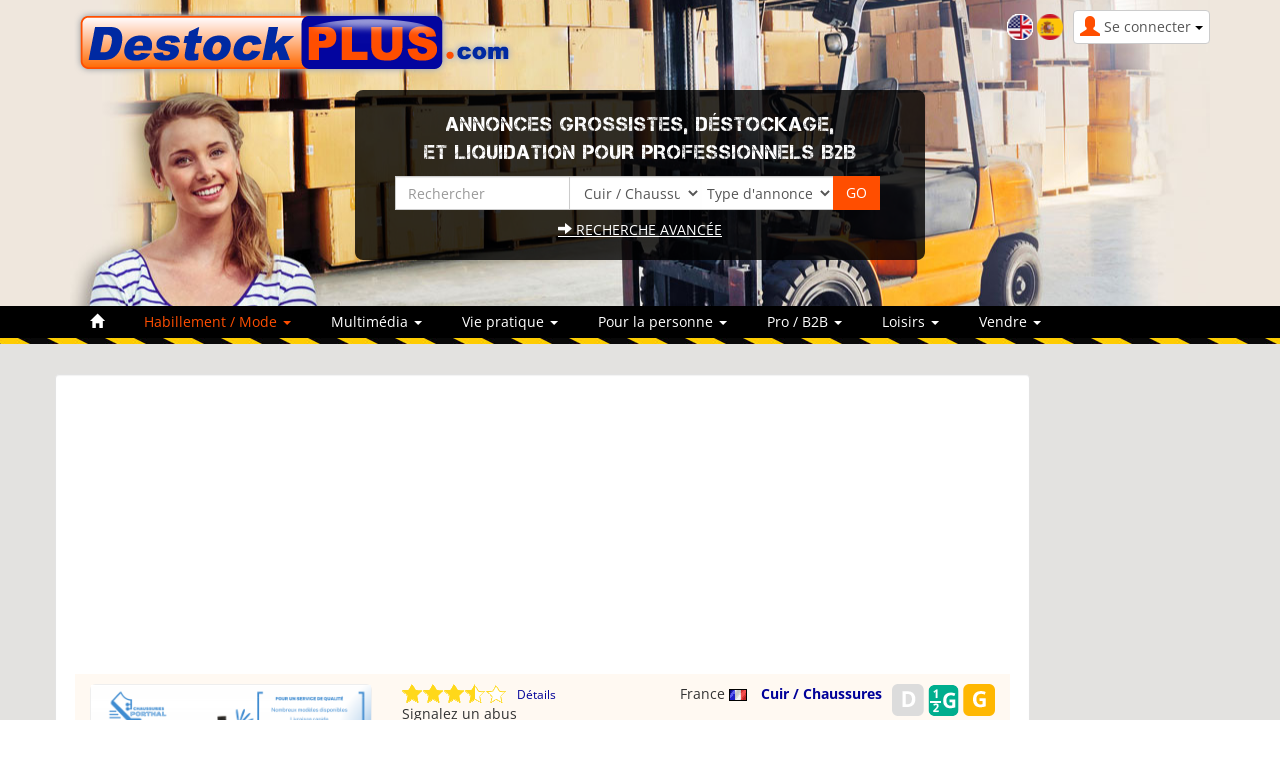

--- FILE ---
content_type: text/html; charset=utf-8
request_url: https://www.destockplus.com/acheter/c-930230-chaussures-pour-filles-grossiste.html
body_size: 13570
content:
<!DOCTYPE html>
<html lang="fr" dir="ltr">
	<head prefix="og: http://ogp.me/ns# fb: http://ogp.me/ns/fb# twitter: http://api.twitter.com">
	
	<meta charset="utf-8" /><title>CHAUSSURES POUR FILLES - Grossiste en chaussure pour fille - Lots</title>
<meta name="keywords" content="basket, mocassin, bottines, ceintures, tong, ballerine, babouches, sandales, sacs" />
<meta name="description" content="CHAUSSURES POUR FILLES - Grossiste en chaussure pour fille - Lots disponibles. Chaussures Porthal. Découvrez nos chaussures pour filles ! Description : Bottine noir. Numéro de produit ..." />
<meta name="author" content="Destockplus" />
<meta name="generator" content="https://www.peel.fr/" />
<meta name="robots" content="all" />

<meta property="og:title" content="CHAUSSURES POUR FILLES - Grossiste en chaussure pour fille - Lots disponibles" />
<meta property="og:type" content="website" />
<meta property="og:description" content="CHAUSSURES POUR FILLES - Grossiste en chaussure pour fille - Lots disponibles. Chaussures Porthal. Découvrez nos chaussures pour filles ! Description : Bottine noir. Numéro de produit ..." />
<meta property="og:url" content="https://www.destockplus.com/acheter/c-930230-chaussures-pour-filles-grossiste.html" />
<meta property="og:image" content="https://www.destockplus.com/upload/votre-grossiste-prefere.-qxghnp.png" />
<meta property="og:site_name" content="Destockplus" />
<meta name="twitter:card" content="summary">
<meta name="twitter:site" content="@Destockplus">
<meta name="twitter:creator" content="@Destockplus">
<meta name="viewport" content="width=device-width, initial-scale=1.0" />
	<link rel="icon" type="image/x-icon" href="https://www.destockplus.com/upload/favicon-7wCzWCSk.ico" />
	<link rel="shortcut icon" type="image/x-icon" href="https://www.destockplus.com/upload/favicon-7wCzWCSk.ico" />		<link rel="stylesheet" href="https://www.destockplus.com/cache/css_minified_30e840274dc9c813.css" media="all" />
	<style>
				</style>
	
		
<link rel="preload" href="https://www.destockplus.com/lib/fonts/glyphicons-halflings-regular.woff2" as="font" type="font/woff2" crossorigin />
	<!--[if lt IE 9]>
	<script src="https://www.destockplus.com/lib/js/html5shiv.js"></script>
    <script src="https://www.destockplus.com/lib/js/respond.js"></script>
	<![endif]-->
</head>
	<body vocab="http://schema.org/" typeof="WebPage">
						
						
		<!-- Début Total -->
		<div id="total" class="clearfix page_">
			<!-- Début header -->
									<header id="main_header">
				<div class="navbar yamm navbar-default navbar-static-top">
					<div class="navbar-inner">
						<div class="container">
							<div class="navbar-header">
																										<div class="navbar-brand"><a href="https://www.destockplus.com/"><img src="https://www.destockplus.com/modeles/destockplus/images/logo_fr.png" alt="Destockplus" /></a></div>
																																	<button type="button" class="navbar-toggle" data-toggle="collapse" data-target=".navbar-collapse">
									<span class="icon-bar"></span>
									<span class="icon-bar"></span>
									<span class="icon-bar"></span>
								</button>
																																																<div id="header_login" class="pull-right">
																		<div class="dropdown">
										<a class="dropdown-toggle btn btn-default" href="#" data-toggle="dropdown"><span class="visible-xs"><span class="glyphicon glyphicon-user header_user"></span><span class="caret"></span></span><span class="hidden-xs"><span class="glyphicon glyphicon-user header_user"></span><span class="header_user_text">Se connecter <span class="caret"></span></span></span></a>
										<div class="dropdown-menu">
											<div id="compte_login_mini" class="">
	<form class="entryform form-inline" role="form" method="post" action="https://www.destockplus.com/membre.php">
		<table class="module_login">
			<tr>
				<td>Email / pseudo :</td>
				<td class="module_login_email"><input type="text" class="form-control" name="email" value="" autocapitalize="none" /></td>
			</tr>
			<tr>
				<td>Mot de passe :<br />&nbsp;</td>
				<td class="module_login_password"><input type="password" class="form-control" size="32" name="mot_passe" value="" autocapitalize="none" />
					<p><a href="https://www.destockplus.com/utilisateurs/oubli_mot_passe.php">Mot de passe oublié ?</a></p>
				</td>
			</tr>
			<tr>
				<td class="module_login_submit" colspan="2"><input type="hidden" name="token" value="829662e6bc62b4568e8ea97b81524d73" /><input type="submit" value="Se connecter" class="btn btn-success" /></td>
			</tr>
			<tr>
				<td class="center" style="padding-top:5px;" colspan="2">
																<div class="divider" role="presentation"></div>
						<p><a href="https://www.destockplus.com/mon_espace/inscription.php" class="btn btn-primary">Ouvrir un compte</a></p>
														</td>
			</tr>
		</table>
	</form>
</div>
										</div>
									</div>
								</div>
																									<div id="flags" style="text-align:right;"><a href="https://www.destockplus.co.uk/"><img width="18" height="12" alt="en" src="https://www.destockplus.com/images/en.png" /></a>&#160;<a href="https://www.destockplus.es/"><img width="18" height="12" alt="es" src="https://www.destockplus.com/images/es.png" /></a></div>
<div>
<div class="header_search_block col-sm-6 col-sm-offset-3 col-xs-10 col-xs-offset-1"><div id="top_search">
		<form class="entryform form-inline" role="form" method="get" action="https://www.destockplus.com/search.php" id="recherche">
				<fieldset>
			<input type="hidden" name="match" id="search_match" value="1" />
			<div id="search_wrapper" class="input-group mb-3">
									<div><p>Annonces grossistes, déstockage,<br/> et liquidation pour professionnels B2B</p></div>
								<div class="row">
<div class="input-group-prepend">
					<div class="col-md-4">
						<input type="text" class="form-control" name="search" id="search" value="" title="Rechercher" placeholder="Rechercher" />
					</div>
</div>
									<div class="col-md-3">
<div class="input-group-prepend">
						<span class="input-group-addon">
							<select class="form-control" id="search_category" name="cat_select">
								<option value="">Catégorie</option>
															<option value="15">Habillement / Mode </option>							<option value="6">&nbsp;&nbsp;Bijoux / Accessoires</option>									<option value="11" selected="selected" class="bold">&nbsp;&nbsp;Cuir / Chaussures</option>									<option value="41">&nbsp;&nbsp;Habillement Enfant</option>									<option value="42">&nbsp;&nbsp;Habillement Femme</option>									<option value="44">&nbsp;&nbsp;Habillement homme</option>									<option value="32">&nbsp;&nbsp;Lingerie</option>									<option value="53">&nbsp;&nbsp;Maroquinerie / Bagagerie</option>											<option value="13">Loisirs</option>							<option value="34">&nbsp;&nbsp;Animalerie</option>									<option value="54">&nbsp;&nbsp;Articles de fête / Mariage</option>									<option value="49">&nbsp;&nbsp;Chasse et Pêche</option>									<option value="40">&nbsp;&nbsp;Erotisme</option>									<option value="19">&nbsp;&nbsp;Jouet / Jeux</option>									<option value="50">&nbsp;&nbsp;Librairie</option>									<option value="26">&nbsp;&nbsp;Sport</option>									<option value="28">&nbsp;&nbsp;Véhicule</option>											<option value="60">Multimédia</option>							<option value="52">&nbsp;&nbsp;Audio</option>									<option value="38">&nbsp;&nbsp;DVD / CD / Jeux vidéos</option>									<option value="37">&nbsp;&nbsp;Gadgets</option>									<option value="3">&nbsp;&nbsp;High Tech</option>									<option value="18">&nbsp;&nbsp;Informatique</option>									<option value="27">&nbsp;&nbsp;Téléphonie</option>											<option value="63">Pour la personne</option>							<option value="1">&nbsp;&nbsp;Alimentaire</option>									<option value="47">&nbsp;&nbsp;Bébé</option>									<option value="35">&nbsp;&nbsp;Bien être</option>									<option value="10">&nbsp;&nbsp;Cosmétique / Beauté</option>									<option value="17">&nbsp;&nbsp;Hygiène</option>									<option value="29">&nbsp;&nbsp;Vins / Alcool</option>											<option value="59">Pro / B2B</option>							<option value="4">&nbsp;&nbsp;Bâtiment et matériaux de const...</option>									<option value="8">&nbsp;&nbsp;Cadeaux d'affaires</option>									<option value="58">&nbsp;&nbsp;Cession Entreprise</option>									<option value="39">&nbsp;&nbsp;Dropshipping</option>									<option value="43">&nbsp;&nbsp;Emballage / Packaging</option>									<option value="25">&nbsp;&nbsp;Équipements de protection indiv...</option>									<option value="46">&nbsp;&nbsp;Export</option>									<option value="7">&nbsp;&nbsp;Fournitures de Bureau</option>									<option value="57">&nbsp;&nbsp;Gros / Solderie</option>									<option value="16">&nbsp;&nbsp;Hôtellerie Restauration</option>									<option value="20">&nbsp;&nbsp;Matériel d’occasion</option>									<option value="21">&nbsp;&nbsp;Médical</option>									<option value="24">&nbsp;&nbsp;Pièces détachées</option>									<option value="31">&nbsp;&nbsp;Recherche / Achat</option>									<option value="45">&nbsp;&nbsp;Sourcing en Chine</option>									<option value="65">&nbsp;&nbsp;Vêtements professionnels</option>											<option value="5">Vie pratique</option>							<option value="30">&nbsp;&nbsp;Bricolage</option>									<option value="23">&nbsp;&nbsp;Décoration / Objets</option>									<option value="14">&nbsp;&nbsp;Électroménager</option>									<option value="36">&nbsp;&nbsp;Environnement / Ecologie</option>									<option value="51">&nbsp;&nbsp;Jardinage</option>									<option value="56">&nbsp;&nbsp;Linge de maison</option>									<option value="22">&nbsp;&nbsp;Meubles</option>									<option value="48">&nbsp;&nbsp;Produits d'entretien</option>									<option value="55">&nbsp;&nbsp;Ustensiles de cuisine</option>				
							</select>
						</span>
					</div>
</div>
								<div class="input-group-prepend">
					<div class="col-md-3"><span class="input-group-addon">	<select class="form-control" name="cat_statut_detail">
							<option value="">Type d'annonces</option>
							
							<option value="1" >Annonces Verified</option>
	
							<option value="gros" >Gros</option>
							<option value="demigros" >Demi-gros</option>
							<option value="detail" >Détail</option>
						</select>
	</span></div>
</div>
									<div class="col-md-2">
<div class="input-group-prepend">
						<span class="input-group-addon">
							<input type="submit" class="btn btn-default btn-header_search" value="GO" />
						</span>
</div>
					</div>
								</div>
				<div class="header_search_advanced_search_link_block">
					<a class="header_search_advanced_search_link" href="https://www.destockplus.com/search.php#advanced_search_form"><span class="glyphicon glyphicon-arrow-right"></span>&nbsp;Recherche avancée</a>
				</div>
			</div><!-- /input-group -->
		</fieldset>
	</form>
</div></div>
</div>
<div class="col-sm-12 col-xs-12" style="margin-top: 15px; margin-bottom: 15px;"></div>

																								<div class="menu  header_basicblock header_menu  menu_fr " >			</div>
		</div>
		
	</div>
	<div class="main_menu_wide_anchor"></div>
	<div class="navbar-inner main_menu_wide">
		<div class="container">

			<div class="navbar-collapse collapse">
				<nav class="main_menu">
					<ul id="menu1" class="nav navbar-nav">
																			<li class="menu_main_item menu_home">
															<a id="menu_1931" href="https://www.destockplus.com/"><span class="glyphicon glyphicon-home"></span></a>
																							
						</li>
																										<li class="menu_main_item menu_ads_15 active dropdown">
															<a id="menu_1d98" href="https://www.destockplus.com/acheter/Habillement-Mode--1-15.html" class="dropdown-toggle" data-toggle="dropdown" role="button">Habillement / Mode  <span class="caret"></span></a>
																							
									<ul class="sousMenu dropdown-menu" role="menu">							<li class="minus">
			<a href="https://www.destockplus.com/acheter/Bijoux-Accessoires-1-6.html">Bijoux / Accessoires<span class="nb_item badge pull-right">2896</span> </a>
	</li>
									<li class="minus active">
			<a href="https://www.destockplus.com/acheter/Cuir-Chaussures-1-11.html">Cuir / Chaussures<span class="nb_item badge pull-right">1618</span> </a>
	</li>
									<li class="minus">
			<a href="https://www.destockplus.com/acheter/Habillement-Enfant-1-41.html">Habillement Enfant<span class="nb_item badge pull-right">1880</span> </a>
	</li>
									<li class="minus">
			<a href="https://www.destockplus.com/acheter/Habillement-Femme-1-42.html">Habillement Femme<span class="nb_item badge pull-right">3043</span> </a>
	</li>
									<li class="minus">
			<a href="https://www.destockplus.com/acheter/Habillement-homme-1-44.html">Habillement homme<span class="nb_item badge pull-right">774</span> </a>
	</li>
									<li class="minus">
			<a href="https://www.destockplus.com/acheter/Lingerie-1-32.html">Lingerie<span class="nb_item badge pull-right">995</span> </a>
	</li>
									<li class="minus">
			<a href="https://www.destockplus.com/acheter/Maroquinerie-Bagagerie-1-53.html">Maroquinerie / Bagagerie<span class="nb_item badge pull-right">979</span> </a>
	</li>
		</ul>
						</li>
																										<li class="menu_main_item menu_ads_60 dropdown">
															<a id="menu_cd47" href="https://www.destockplus.com/acheter/Multimedia-1-60.html" class="dropdown-toggle" data-toggle="dropdown" role="button">Multimédia <span class="caret"></span></a>
																							
									<ul class="sousMenu dropdown-menu" role="menu">							<li class="minus">
			<a href="https://www.destockplus.com/acheter/Audio-1-52.html">Audio<span class="nb_item badge pull-right">561</span> </a>
	</li>
									<li class="minus">
			<a href="https://www.destockplus.com/acheter/DVD-CD-Jeux-videos-1-38.html">DVD / CD / Jeux vidéos<span class="nb_item badge pull-right">380</span> </a>
	</li>
									<li class="minus">
			<a href="https://www.destockplus.com/acheter/Gadgets-1-37.html">Gadgets<span class="nb_item badge pull-right">516</span> </a>
	</li>
									<li class="minus">
			<a href="https://www.destockplus.com/acheter/High-Tech-1-3.html">High Tech<span class="nb_item badge pull-right">1463</span> </a>
	</li>
									<li class="minus">
			<a href="https://www.destockplus.com/acheter/Informatique-1-18.html">Informatique<span class="nb_item badge pull-right">2724</span> </a>
	</li>
									<li class="minus">
			<a href="https://www.destockplus.com/acheter/Telephonie-1-27.html">Téléphonie<span class="nb_item badge pull-right">2665</span> </a>
	</li>
		</ul>
						</li>
																										<li class="menu_main_item menu_ads_5 dropdown">
															<a id="menu_3d23" href="https://www.destockplus.com/acheter/Vie-pratique-1-5.html" class="dropdown-toggle" data-toggle="dropdown" role="button">Vie pratique <span class="caret"></span></a>
																							
									<ul class="sousMenu dropdown-menu" role="menu">							<li class="minus">
			<a href="https://www.destockplus.com/acheter/Bricolage-1-30.html">Bricolage<span class="nb_item badge pull-right">4850</span> </a>
	</li>
									<li class="minus">
			<a href="https://www.destockplus.com/acheter/Decoration-Objets-1-23.html">Décoration / Objets<span class="nb_item badge pull-right">3918</span> </a>
	</li>
									<li class="minus">
			<a href="https://www.destockplus.com/acheter/Electromenager-1-14.html">Électroménager<span class="nb_item badge pull-right">2353</span> </a>
	</li>
									<li class="minus">
			<a href="https://www.destockplus.com/acheter/Environnement-Ecologie-1-36.html">Environnement / Ecologie<span class="nb_item badge pull-right">199</span> </a>
	</li>
									<li class="minus">
			<a href="https://www.destockplus.com/acheter/Jardinage-1-51.html">Jardinage<span class="nb_item badge pull-right">209</span> </a>
	</li>
									<li class="minus">
			<a href="https://www.destockplus.com/acheter/Linge-de-maison-1-56.html">Linge de maison<span class="nb_item badge pull-right">3143</span> </a>
	</li>
									<li class="minus">
			<a href="https://www.destockplus.com/acheter/Meubles-1-22.html">Meubles<span class="nb_item badge pull-right">3042</span> </a>
	</li>
									<li class="minus">
			<a href="https://www.destockplus.com/acheter/Produits-d-entretien-1-48.html">Produits d'entretien<span class="nb_item badge pull-right">446</span> </a>
	</li>
									<li class="minus">
			<a href="https://www.destockplus.com/acheter/Ustensiles-de-cuisine-1-55.html">Ustensiles de cuisine<span class="nb_item badge pull-right">2192</span> </a>
	</li>
		</ul>
						</li>
																										<li class="menu_main_item menu_ads_63 dropdown">
															<a id="menu_408b" href="https://www.destockplus.com/acheter/Pour-la-personne-1-63.html" class="dropdown-toggle" data-toggle="dropdown" role="button">Pour la personne <span class="caret"></span></a>
																							
									<ul class="sousMenu dropdown-menu" role="menu">							<li class="minus">
			<a href="https://www.destockplus.com/acheter/Alimentaire-1-1.html">Alimentaire<span class="nb_item badge pull-right">5337</span> </a>
	</li>
									<li class="minus">
			<a href="https://www.destockplus.com/acheter/Bebe-1-47.html">Bébé<span class="nb_item badge pull-right">451</span> </a>
	</li>
									<li class="minus">
			<a href="https://www.destockplus.com/acheter/Bien-etre-1-35.html">Bien être<span class="nb_item badge pull-right">876</span> </a>
	</li>
									<li class="minus">
			<a href="https://www.destockplus.com/acheter/Cosmetique-Beaute-1-10.html">Cosmétique / Beauté<span class="nb_item badge pull-right">3103</span> </a>
	</li>
									<li class="minus">
			<a href="https://www.destockplus.com/acheter/Hygiene-1-17.html">Hygiène<span class="nb_item badge pull-right">1873</span> </a>
	</li>
									<li class="minus">
			<a href="https://www.destockplus.com/acheter/Vins-Alcool-1-29.html">Vins / Alcool<span class="nb_item badge pull-right">480</span> </a>
	</li>
		</ul>
						</li>
																										<li class="menu_main_item menu_ads_59 dropdown">
															<a id="menu_4b2e" href="https://www.destockplus.com/acheter/Pro-B2B-1-59.html" class="dropdown-toggle" data-toggle="dropdown" role="button">Pro / B2B <span class="caret"></span></a>
																							
									<ul class="sousMenu dropdown-menu" role="menu">							<li class="minus">
			<a href="https://www.destockplus.com/acheter/Batiment-et-materiaux-de-construction-1-4.html">Bâtiment et matériaux de construction<span class="nb_item badge pull-right">1779</span> </a>
	</li>
									<li class="minus">
			<a href="https://www.destockplus.com/acheter/Cadeaux-d-affaires-1-8.html">Cadeaux d'affaires<span class="nb_item badge pull-right">3226</span> </a>
	</li>
									<li class="minus">
			<a href="https://www.destockplus.com/acheter/Cession-Entreprise-1-58.html">Cession Entreprise<span class="nb_item badge pull-right">69</span> </a>
	</li>
									<li class="minus">
			<a href="https://www.destockplus.com/acheter/Dropshipping-1-39.html">Dropshipping<span class="nb_item badge pull-right">115</span> </a>
	</li>
									<li class="minus">
			<a href="https://www.destockplus.com/acheter/Emballage-Packaging-1-43.html">Emballage / Packaging<span class="nb_item badge pull-right">663</span> </a>
	</li>
									<li class="minus">
			<a href="https://www.destockplus.com/acheter/Equipements-de-protection-individuelle-1-25.html">Équipements de protection individuelle<span class="nb_item badge pull-right">418</span> </a>
	</li>
									<li class="minus">
			<a href="https://www.destockplus.com/acheter/Export-1-46.html">Export<span class="nb_item badge pull-right">936</span> </a>
	</li>
									<li class="minus">
			<a href="https://www.destockplus.com/acheter/Fournitures-de-Bureau-1-7.html">Fournitures de Bureau<span class="nb_item badge pull-right">388</span> </a>
	</li>
									<li class="minus">
			<a href="https://www.destockplus.com/acheter/Gros-Solderie-1-57.html">Gros / Solderie<span class="nb_item badge pull-right">1731</span> </a>
	</li>
									<li class="minus">
			<a href="https://www.destockplus.com/acheter/Hotellerie-Restauration-1-16.html">Hôtellerie Restauration<span class="nb_item badge pull-right">1088</span> </a>
	</li>
									<li class="minus">
			<a href="https://www.destockplus.com/acheter/Materiel-d-occasion-1-20.html">Matériel d’occasion<span class="nb_item badge pull-right">464</span> </a>
	</li>
									<li class="minus">
			<a href="https://www.destockplus.com/acheter/Medical-1-21.html">Médical<span class="nb_item badge pull-right">832</span> </a>
	</li>
									<li class="minus">
			<a href="https://www.destockplus.com/acheter/Pieces-detachees-1-24.html">Pièces détachées<span class="nb_item badge pull-right">939</span> </a>
	</li>
									<li class="minus">
			<a href="https://www.destockplus.com/acheter/Recherche-Achat-1-31.html">Recherche / Achat<span class="nb_item badge pull-right">431</span> </a>
	</li>
									<li class="minus">
			<a href="https://www.destockplus.com/acheter/Sourcing-en-Chine-1-45.html">Sourcing en Chine<span class="nb_item badge pull-right">1244</span> </a>
	</li>
									<li class="minus">
			<a href="https://www.destockplus.com/acheter/Vetements-professionnels-1-65.html">Vêtements professionnels<span class="nb_item badge pull-right">27</span> </a>
	</li>
		</ul>
						</li>
																										<li class="menu_main_item menu_ads_13 dropdown">
															<a id="menu_418f" href="https://www.destockplus.com/acheter/Loisirs-1-13.html" class="dropdown-toggle" data-toggle="dropdown" role="button">Loisirs <span class="caret"></span></a>
																							
									<ul class="sousMenu dropdown-menu" role="menu">							<li class="minus">
			<a href="https://www.destockplus.com/acheter/Animalerie-1-34.html">Animalerie<span class="nb_item badge pull-right">341</span> </a>
	</li>
									<li class="minus">
			<a href="https://www.destockplus.com/acheter/Articles-de-fete-Mariage-1-54.html">Articles de fête / Mariage<span class="nb_item badge pull-right">339</span> </a>
	</li>
									<li class="minus">
			<a href="https://www.destockplus.com/acheter/Chasse-et-Peche-1-49.html">Chasse et Pêche<span class="nb_item badge pull-right">44</span> </a>
	</li>
									<li class="minus">
			<a href="https://www.destockplus.com/acheter/Erotisme-1-40.html">Erotisme<span class="nb_item badge pull-right">156</span> </a>
	</li>
									<li class="minus">
			<a href="https://www.destockplus.com/acheter/Jouet-Jeux-1-19.html">Jouet / Jeux<span class="nb_item badge pull-right">3930</span> </a>
	</li>
									<li class="minus">
			<a href="https://www.destockplus.com/acheter/Librairie-1-50.html">Librairie<span class="nb_item badge pull-right">198</span> </a>
	</li>
									<li class="minus">
			<a href="https://www.destockplus.com/acheter/Sport-1-26.html">Sport<span class="nb_item badge pull-right">896</span> </a>
	</li>
									<li class="minus">
			<a href="https://www.destockplus.com/acheter/Vehicule-1-28.html">Véhicule<span class="nb_item badge pull-right">865</span> </a>
	</li>
		</ul>
						</li>
																										<li class="menu_main_item menu_sell dropdown">
															<a id="menu_25ff" href="https://www.destockplus.com/modules/annonces/creation_annonce.php" class="dropdown-toggle" data-toggle="dropdown" role="button">Vendre <span class="caret"></span></a>
																							<ul class="sousMenu dropdown-menu" role="menu" aria-labelledby="menu_25ff">
																											<li>
																				<a href="https://www.destockplus.com/modules/annonces/creation_annonce.php">Publier des annonces</a>
																			</li>
																																					<li>
																				<a href="https://www.destockplus.com/devenir-verified">Devenir Verified</a>
																			</li>
																																					<li role="presentation" class="divider"></li>
																																					<li>
																				<a href="https://www.destockplus.com/lire/nos-services-1/devenir-verified-2.html">Forfaits</a>
																			</li>
																																					<li>
																				<a href="https://www.destockplus.com/annonces-gold">Annonces GOLD</a>
																			</li>
																																					<li>
																				<a href="https://www.destockplus.com/sponsor-categorie.html">Sponsor de catégorie</a>
																			</li>
																																					<li>
																				<a href="https://www.destockplus.com/publicite">Publicité</a>
																			</li>
																																					<li>
																				<a href="https://www.destockplus.com/nos-autres-services-3/creation-de-votre-site-16.html">Boutiques en ligne</a>
																			</li>
																																					<li>
																				<a href="https://www.destockplus.com/flux-d-annonces">Flux d'annonces</a>
																			</li>
																																					<li role="presentation" class="divider"></li>
																																					<li>
																				<a href="https://www.destockplus.com/nos-services.html">Comparer nos offres</a>
																			</li>
																																					<li>
																				<a href="https://www.destockplus.com/nos-autres-services">Nos autres services</a>
																			</li>
																																					<li>
																				<a href="https://www.destockplus.com/acheter/liste-grossiste-0.html">Vitrine des grossistes</a>
																			</li>
																																					<li role="presentation" class="divider"></li>
																																					<li>
																				<a href="https://www.destockplus.com/membre.php">Mon compte</a>
																			</li>
																																					<li>
																				<a href="https://www.destockplus.com/contact/">Contact</a>
																			</li>
																										</ul>
															
						</li>
																		</ul>
				</nav></div>

								
							</div>
						</div>
					</div>
				</div>
									<div class="container"></div>
							</header>
			<!-- Fin Header -->
						
			<!-- Début main_content -->
			<div id="main_content" class="column_3" style="clear:both">
									<div class="container">
						<div class="below_main_menu_container">
							
						</div>
					</div>
												<div class="container">
					<div class="row">
						
						<!-- Début middle_column -->
						<div class="middle_column well col-sm-9 col-lg-10">
							
							<div class="middle_column_header">&nbsp;</div>
							<div class="middle_column_repeat">
																<a href="#" id="haut_de_page"></a>
								
								
								<div class="advertising17  top_vitrine_basicblock top_vitrine_advertising17  advertising17_fr " ><div class="ba_pu visible- "><script async src="//pagead2.googlesyndication.com/pagead/js/adsbygoogle.js"></script>
<!-- Destockplus top responsive -->
<ins class="adsbygoogle"
     style="display:block"
     data-ad-client="ca-pub-4301409126823487"
     data-ad-slot="3785910733"
     data-ad-format="auto"></ins>
<script>
(adsbygoogle = window.adsbygoogle || []).push({});
</script></div></div>

<div class="adhtml_wrapper col-md-12">
	<div class="row">
		<div class="col-md-12">
			<div class="fp_ad">
				<div class="row">
			
					<div class="col-md-4">
						<div class="fp_image_grande">
							<div class="image_grande" id="slidingProduct930230"><a  class="jqzoom930230" href="https://www.destockplus.com/upload/votre-grossiste-prefere.-qxghnp.png" title="CHAUSSURES POUR FILLES - Grossiste en chaussure pour fille - Lots disponibles"><img class="zoom" src="https://www.destockplus.com/upload/thumbs/votre-grossiste-prefere.-qxghnp-dcedca.png" alt="CHAUSSURES POUR FILLES - Grossiste en chaussure pour fille - Lots disponibles" /></a></div>
						</div>
				
					<div class="partager">
						<div id="product_link_to_modules_container">
							
				<div class="row">
					<div  class="col-sm-12">
						<table>
							<tr>
								<td class="center"><img src="https://www.destockplus.com/modules/destockplus/images/top-meter-fr.gif" width="75" height="7" alt="" /></td>
							</tr>
							<tr>
								<td style="text-align: center; border:1px solid #ededed"><img src="https://www.destockplus.com/modules/annonces/images/0-fr.gif" alt="0" /><img src="https://www.destockplus.com/modules/annonces/images/3-fr.gif" alt="3" /><img src="https://www.destockplus.com/modules/annonces/images/6-fr.gif" alt="6" /><img src="https://www.destockplus.com/modules/annonces/images/1-fr.gif" alt="1" /></td>
							</tr>
							<tr>
								<td class="right top"><img src="https://www.destockplus.com/modules/annonces/images/bottom-meter-fr.gif" width="72" height="7" alt="" /></td>
							</tr>
						</table>
					</div>
				
				</div>
				
				<div class="product_link_to_modules_container_share_tools"><a href="https://www.destockplus.com/modules/avis/avis.php?ref=930230" class="title_label">Donnez votre avis<span class="glyphicon glyphicon-chevron-right"></span></a></div>
				<div class="product_link_to_modules_container_share_tools"><a href="https://www.destockplus.com/modules/avis/liste_avis.php?ref=930230" class="title_label">Lire les avis<span class="glyphicon glyphicon-chevron-right"></span></a></div>
									
				<div class="product_link_to_modules_container_share_tools"><a href="https://www.destockplus.com/modules/pensebete/ajouter.php?mode=ajout&amp;adsid=930230" class="label_partage">Ajouter au pense-bête<span class="glyphicon glyphicon-chevron-right"></span></a></div>
				<div class="product_link_to_modules_container_share_tools"><a class="print_link" href="https://www.destockplus.com/acheter/print-preview.php?ref=930230">Imprimer<span class="glyphicon glyphicon-chevron-right"></span></a></div>
	<table class="addthis_32x32_style">
		<tr>
			<td>
				<a class="addthis_button_twitter"></a>
			</td>
			<td>
				<a class="addthis_button_facebook"></a>
			</td>
			<td>
				<a class="addthis_button_pinterest_share"></a>
			</td>
		</tr>
	</table>
						</div>
					</div>

					</div>
					<div class="col-md-8">
						<div class="detail_annonce">
			
								
<div class="rating_bar_div">
	<div class="rating_table product_title_ad_standard">
		<div>
			
			<div class="rating_area middle">
				<ul id="unit_ul930230" class="unit-rating" style="width:105px;">
					<li class="current-rating" style="width:73.5px;">3.5/5</li><li><a href="https://www.destockplus.com/acheter/c-930230-chaussures-pour-filles-grossiste.html" title="Voter : 1 sur 5" onclick="post_comment(1,930230, '','','https://www.destockplus.com', 'vote', 'true'); return false;" class="r1-unit" rel="nofollow">1</a></li><li><a href="https://www.destockplus.com/acheter/c-930230-chaussures-pour-filles-grossiste.html" title="Voter : 2 sur 5" onclick="post_comment(2,930230, '','','https://www.destockplus.com', 'vote', 'true'); return false;" class="r2-unit" rel="nofollow">2</a></li><li><a href="https://www.destockplus.com/acheter/c-930230-chaussures-pour-filles-grossiste.html" title="Voter : 3 sur 5" onclick="post_comment(3,930230, '','','https://www.destockplus.com', 'vote', 'true'); return false;" class="r3-unit" rel="nofollow">3</a></li><li><a href="https://www.destockplus.com/acheter/c-930230-chaussures-pour-filles-grossiste.html" title="Voter : 4 sur 5" onclick="post_comment(4,930230, '','','https://www.destockplus.com', 'vote', 'true'); return false;" class="r4-unit" rel="nofollow">4</a></li><li><a href="https://www.destockplus.com/acheter/c-930230-chaussures-pour-filles-grossiste.html" title="Voter : 5 sur 5" onclick="post_comment(5,930230, '','','https://www.destockplus.com', 'vote', 'true'); return false;" class="r5-unit" rel="nofollow">5</a></li>
				</ul>
			</div>
			<div class="details_area"><a href="https://www.destockplus.com/modules/annonces/rating_bar/popup_rating_ad.php?id=930230&amp;lang=fr" onclick="popupRatingAd('https://www.destockplus.com/modules/annonces/rating_bar/popup_rating_ad.php', 930230,'fr'); return false;" style="font-weight:normal;font-size:12px;" rel="nofollow">Détails</a></div>
			<div class="rating_bar_lot_size">
		<img src="https://www.destockplus.com/modules/annonces/images/type/detail_fr_off.png" alt="Détail" title="Détail"/>
		<img src="https://www.destockplus.com/modules/annonces/images/type/demi_gros_fr_on.png" alt="Demi-gros" title="Demi-gros"/>
		<img src="https://www.destockplus.com/modules/annonces/images/type/gros_fr_on.png" alt="Gros" title="Gros"/></div>
			<div class="rating_bar_more_infos">France <img src="https://www.destockplus.com/lib/flag/fr.gif" width="18" height="12" alt="" title="France" />  <a href="https://www.destockplus.com/acheter/Cuir-Chaussures-1-11.html" class="ads_list_category_name">Cuir / Chaussures</a></div>
			<div class="rapport-abus">
<div id="abuse_report_link_930230" style="display:inline-block">
	<p style="cursor:pointer;text-decoration: underline;" class="hidden-print" onclick="post_comment_abus(930230, '', 'https://www.destockplus.com', 'show', 'true', 'ad'); return false;">Signalez un abus</p>
</div></div><div class="clearfix"></div>
		</div>
	</div>
	<div id="comment_report_ajax_930230"></div>
</div>
				<span class="ads_list_categorie_cat_name">Cuir / Chaussures</span>
				<h1 class="titre_annonce"> CHAUSSURES POUR FILLES - Grossiste en chaussure pour fille - Lots disponibles<br>
							</h1><p class="bold">Prix  : <span class="detail_annonce_quantity_and_price">10,00 €</span></p>
							<div ><p>Découvrez nos chaussures pour filles !</p>
<p>Description : Bottine noir.</p>
<p>Numéro de produit : Girls Kids Western Booties (148 BLK/GRY)</p>
<p>Lien du produit : <a href="https://chaussures-porthal.com/products/girls-kids-western-booties-148-blkgry">https://chaussures-porthal.com/products/girls-kids-western-booties-148-blkgry</a></p>
<p>Conditionnement : </p>
<div>
<p style="text-align: left"><strong>Colis B0114</strong></p>
<p style="text-align: left">12 paires</p>
</div>
<div>
<div>
<p style="text-align: left"><strong>Pointures dans le colis</strong></p>
<p style="text-align: left">1×28, 1×29, 2×30, 2×31, 2×32, 2×33, 2×34</p>
</div>
<div>
<p style="text-align: left"><strong>Colis B7019</strong></p>
<p style="text-align: left">12 paires</p>
</div>
<div>
<p style="text-align: left"><strong>Pointures dans le colis</strong></p>
<p style="text-align: left">3×35, 3×36, 3×37, 2×38, 1×39</p>
</div>
</div>
<p>Attention chaussures en folie! Vous cherchez une grande sélection de chaussures pour votre magasin ou votre entreprise? Ne cherchez pas plus loin, car notre grossiste en ligne a tout ce qu'il vous faut! Nous avons une large gamme de chaussures pour tous les âges et tous les goûts, des plus classiques aux plus tendances.</p>
<p>Et pour couronner le tout, nos prix sont imbattables!</p>
<p>Alors n'hésitez plus et visitez notre site dès maintenant pour découvrir notre sélection de chaussures.</p>
<p>Vous ne serez pas déçu! Notre entreprise est un grossiste en chaussures en ligne.</p>
<p>Nous offrons une grande sélection de chaussures pour tous les âges et tous les goûts, des plus classiques aux plus tendances.</p>
<p>Nos prix sont compétitifs et notre livraison rapide. Nous travaillons avec des marques reconnues et de qualité pour garantir la satisfaction de nos clients. N'hésitez pas à nous contacter pour plus d'informations ou pour passer une commande.</p>
<p>Nous sommes impatients de vous aider à trouver les chaussures parfaites pour votre magasin ou votre entreprise!</p>
<p>Depuis 13 ans Chaussures-Porthal propose un large choix de chaussure, notre entreprise est basée à Lyon, vous pouvez visiter notre site marchand pour consulter les articles en stock ou par email et telephone pour avoir plus d'informations.</p>
<p>Chaussures Porthal</p>
<p>11 RUE BONNEFOND</p>
<p>69003 LYON</p>
<p>06 19 80 10 90</p><div style="margin-top:10px;">Localisation : <span class="bold">11 rue bonnefond, 69003 lyon</span>,<br />Personne à contacter : <span class="bold">Guy Porthal</span>, <span class="user_infos_telephone">06 19 80 10 90</span><br /></div></div>
						</div>
					</div>
				</div>
			</div>

		</div>
	</div>
<div class="user-info well col-md-12">
	<div class="row">
		<div class="col-md-4"><h3><a href="https://www.destockplus.com/acheter/77381-vote-profil.html" class="user_infos_pseudo">porthal</a></h3></div>
		<div class="div_verified_image right col-md-2"></div>
		<div class="col-md-6 right">
			<div class="bloc_detail">
				
<div>
	<ul class="unit-rating" style="width:105px;">
		<li class="current-rating" style="width:81.9px;">3.9/5</li>
	</ul>
</div>
				<div class="detail"><span class="underline" style="padding-left: 3px;"><a href="https://www.destockplus.com/modules/annonces/rating_bar/popup_rating_user.php?user_id=77381" onclick="popupRatingUser('https://www.destockplus.com/modules/annonces/rating_bar/popup_rating_user.php', 77381); return false;" title="Détail de la note"><span class="detail_button">Détail</span><span class="glyphicon glyphicon-chevron-right"></span></a></span></div>
			</div>
		</div>
		<div class="clearfix"></div>
		<div class="col-md-12">
			<div class="bold gris titredate">Inscrit le 02 février 2010</div>
			<div class="bloc_coordonnees">
				<div class="row">
					<div class="col-md-6">
						
						<p></p>
					</div>
					<div class="col-md-6"><p class="pull-right"><a href="https://www.destockplus.com/modules/messaging/message.php?userId=77381&ad_id=930230" class="btn btn-primary">Envoyer un email à porthal</a></p>
				</div>
				</div>
			<p> <a class="vitrine_link" href="https://www.destockplus.com/boutique-grossiste-porthal.html">porthal</a></p>
			</div>
		</div>		
	</div>
</div>
	
<div class="clearfix"></div>

<div class="product_note col-md-12">
	<p class="title">Bonne affaire : acheter au vendeur</p>
	<div>Consultez notre guide pour effectuer une transaction en toute sécurité ! En aucun cas Destockplus ne peut être tenu responsable des annonces publiées. Seule la responsabilité du vendeur ou de l'acheteur en cas de litige est engagée.<br />Nous vous invitons à lire nos conditions générales d'utilisations. Vous pouvez aussi vous rendre sur nos <a href="https://www.destockplus.com/faq/">FAQ</a> et consulter notre page d'informations sur les <a href="https://www.destockplus.com/lire/annonces-grossistes-destockage-13/stop-a-la-contrefacon-13.html">risques liés à la contrefaçon</a>. </div>
</div>
</div>

<div class="clearfix"></div>
<div class="center"><div class="advertising18  bottom_vitrine_basicblock bottom_vitrine_advertising18  advertising18_fr " ><div class="ba_pu visible- "><script async src="//pagead2.googlesyndication.com/pagead/js/adsbygoogle.js"></script>
<!-- Destockplus bottom responsive -->
<ins class="adsbygoogle"
     style="display:block"
     data-ad-client="ca-pub-4301409126823487"
     data-ad-slot="9066814114"
     data-ad-format="auto"></ins>
<script>
(adsbygoogle = window.adsbygoogle || []).push({});
</script></div></div>
</div>
			<div class="clearfix"></div>
<table class="full_width">
	<tr>
		<td class="center" style="padding-top:10px">
			Cette page concerne les Fournisseurs et Grossistes de<br />CHAUSSURES POUR FILLES - Grossiste en chaussure pour fille - Lots disponibles<br />
			<br />
			<span>Rechercher dans la catégorie : </span><span class="desc_lien"><a href="https://www.destockplus.com/acheter/Cuir-Chaussures-1-11.html">Cuir / Chaussures</a></span><br />Rechercher dans la catégorie :<br />
			<span class="desc_lien"><a href="https://www.destockplus.com/acheter/recherche-fournisseur-0-filles.html">filles</a>, <a href="https://www.destockplus.com/acheter/recherche-fournisseur-0-chaussure.html">chaussure</a>, <a href="https://www.destockplus.com/acheter/recherche-fournisseur-0-chaussures.html">chaussures</a>, <a href="https://www.destockplus.com/acheter/recherche-fournisseur-0-grossiste.html">grossiste</a>, <a href="https://www.destockplus.com/acheter/recherche-fournisseur-0-disponibles.html">disponibles</a>, <a href="https://www.destockplus.com/acheter/recherche-fournisseur-0-fille.html">fille</a></span>
		</td>
	</tr>
</table>
	<div class="similar_ads">
	
	<div class="col-md-12">
		
<div class="ads_list row">
	<div class="col-md-12 ">
			<div class="list-item bg_gold_ad well">
					
				<div class="trapeze"><div class="rating_bar_gold"><a href="https://www.destockplus.com/annonces-gold" onclick="return(window.open(this.href)?false:true);"><img src="https://www.destockplus.com/modules/annonces/images/logo-gold.png" class="logo-gold" alt="Annonce GOLD" /></a></div></div>
				<div class="col_head">
				
					<div class="col_head col_rating">
						
<div class="rating_bar_div">
	<div class="rating_table product_title_ad_gold">
		<div>
			
			<div class="rating_area middle">
				<ul id="unit_ul940117" class="unit-rating" style="width:105px;">
					<li class="current-rating" style="width:90.3px;">4.3/5</li><li><a href="https://www.destockplus.com/acheter/c-940117-edp-mauboussin-a-la-folie-100-ml.html" title="Voter : 1 sur 5" onclick="post_comment(1,940117, '','','https://www.destockplus.com', 'vote', 'false'); return false;" class="r1-unit" rel="nofollow">1</a></li><li><a href="https://www.destockplus.com/acheter/c-940117-edp-mauboussin-a-la-folie-100-ml.html" title="Voter : 2 sur 5" onclick="post_comment(2,940117, '','','https://www.destockplus.com', 'vote', 'false'); return false;" class="r2-unit" rel="nofollow">2</a></li><li><a href="https://www.destockplus.com/acheter/c-940117-edp-mauboussin-a-la-folie-100-ml.html" title="Voter : 3 sur 5" onclick="post_comment(3,940117, '','','https://www.destockplus.com', 'vote', 'false'); return false;" class="r3-unit" rel="nofollow">3</a></li><li><a href="https://www.destockplus.com/acheter/c-940117-edp-mauboussin-a-la-folie-100-ml.html" title="Voter : 4 sur 5" onclick="post_comment(4,940117, '','','https://www.destockplus.com', 'vote', 'false'); return false;" class="r4-unit" rel="nofollow">4</a></li><li><a href="https://www.destockplus.com/acheter/c-940117-edp-mauboussin-a-la-folie-100-ml.html" title="Voter : 5 sur 5" onclick="post_comment(5,940117, '','','https://www.destockplus.com', 'vote', 'false'); return false;" class="r5-unit" rel="nofollow">5</a></li>
				</ul>
			</div>
			<div class="rating_bar_lot_size">
		<img src="https://www.destockplus.com/modules/annonces/images/type/detail_fr_off.png" alt="Détail" title="Détail"/>
		<img src="https://www.destockplus.com/modules/annonces/images/type/demi_gros_fr_on.png" alt="Demi-gros" title="Demi-gros"/>
		<img src="https://www.destockplus.com/modules/annonces/images/type/gros_fr_on.png" alt="Gros" title="Gros"/></div>
			<div class="rating_bar_more_infos">France <img src="https://www.destockplus.com/lib/flag/fr.gif" width="18" height="12" alt="" title="France" />  94600 <a href="https://www.destockplus.com/acheter/Cosmetique-Beaute-1-10.html" class="ads_list_category_name">Cosm&eacute;tique / Beaut&eacute;</a></div>
			<div class="rapport-abus">
<div id="abuse_report_link_940117" style="display:inline-block">
	<p style="cursor:pointer;text-decoration: underline;" class="hidden-print" onclick="post_comment_abus(940117, '', 'https://www.destockplus.com', 'show', 'false', 'ad'); return false;">Signalez un abus</p>
</div></div><div class="clearfix"></div>
		</div>
	</div>
	<div id="comment_report_ajax_940117"></div>
</div>
					</div>
				</div>
				<div>
					<div class="col_image center col-sm-4 col-md-3">
						<a title="EDP Mauboussin à la Folie 100 ML" href="https://www.destockplus.com/acheter/c-940117-edp-mauboussin-a-la-folie-100-ml.html"  onmouseover="showTooltip('bulle_940117');" onmouseout="hideTooltip('bulle_940117');"><img src="https://www.destockplus.com/upload/thumbs/logo-firoza-grand-1-jasjr5-f60f35.jpg" alt="EDP Mauboussin à la Folie 100 ML" /></a>
						<img id="bulle_940117" src="https://www.destockplus.com/upload/logo-firoza-grand-1-jasjr5.jpg" style="position:absolute; visibility:hidden;  font-size:12px; z-index:100" width="400" height="400" alt="" />
						
					</div>
					<div class="ads_content_p col-sm-8 col-md-6">
<div style="float:right; padding:10px"><a href="https://www.destockplus.com/devenir-verified" class="verified_link"><img alt="Verified" src="https://www.destockplus.com/modules/annonces/images/verified.gif" /></a></div>
						<div>
							<div class="ads_list_title">
								<div><a href="https://www.destockplus.com/acheter/c-940117-edp-mauboussin-a-la-folie-100-ml.html" class="annonce_liste_titre">EDP Mauboussin à la Folie 100 ML</a></div>
							</div>
						</div>

						<p class="ads_list_date">Friday 05 April 2024</p>
						<p>http://www.firozadistribution.com/</p><p class="ads_list_infos bold">Quantité : <span class="detail_annonce_quantity_and_price">24</span> - Prix : <span class="detail_annonce_quantity_and_price">pas cher</span></p>
						<p class="ads_list_description">Firoza Distribution vous propose plus de 500 références de parfums de marques EDP Mauboussin à la Folie 100 ML FIROZA DISTRIBUTION grossiste en produits de marques !!! + de 500 références de parfums homme et femme De nombreux lots de vêtements pour homme, femme, enfant De la lingerie...  Des accessoires de mode (sacs, ceintures, écharpes, boxers, chaussures, baskets... ) Commande sur le site www.firozadistribution.com (livraison ultra rapide) Showroom en région parisienne Grand parking privé...</p>
					</div>
					
								<div class="infos_soc col-sm-12 col-md-3">
									
									<h3><a href="https://www.destockplus.com/acheter/61153-vote-profil.html">Firoza Distribution SAS</a></h3>
									<ul>
										<li> <a class="vitrine_link" href="https://firoza-distribution.destockplus.com/">firoza-distribution</a></li><li>94600 - Choisy Le Roi</li><li>06 68 89 19 45</li>
									</ul>
								</div>
				</div>
				<div class="clearfix"></div>
			</div>

		</div>
	<div class="col-md-12 ">
			<div class="list-item bg_gold_ad well">
					
				<div class="trapeze"><div class="rating_bar_gold"><a href="https://www.destockplus.com/annonces-gold" onclick="return(window.open(this.href)?false:true);"><img src="https://www.destockplus.com/modules/annonces/images/logo-gold.png" class="logo-gold" alt="Annonce GOLD" /></a></div></div>
				<div class="col_head">
				
					<div class="col_head col_rating">
						
<div class="rating_bar_div">
	<div class="rating_table product_title_ad_gold">
		<div>
			
			<div class="rating_area middle">
				<ul id="unit_ul934288" class="unit-rating" style="width:105px;">
					<li class="current-rating" style="width:63px;">3/5</li><li><a href="https://www.destockplus.com/acheter/c-934288-prix-usine-kit-seau-360-et-twist.html" title="Voter : 1 sur 5" onclick="post_comment(1,934288, '','','https://www.destockplus.com', 'vote', 'false'); return false;" class="r1-unit" rel="nofollow">1</a></li><li><a href="https://www.destockplus.com/acheter/c-934288-prix-usine-kit-seau-360-et-twist.html" title="Voter : 2 sur 5" onclick="post_comment(2,934288, '','','https://www.destockplus.com', 'vote', 'false'); return false;" class="r2-unit" rel="nofollow">2</a></li><li><a href="https://www.destockplus.com/acheter/c-934288-prix-usine-kit-seau-360-et-twist.html" title="Voter : 3 sur 5" onclick="post_comment(3,934288, '','','https://www.destockplus.com', 'vote', 'false'); return false;" class="r3-unit" rel="nofollow">3</a></li><li><a href="https://www.destockplus.com/acheter/c-934288-prix-usine-kit-seau-360-et-twist.html" title="Voter : 4 sur 5" onclick="post_comment(4,934288, '','','https://www.destockplus.com', 'vote', 'false'); return false;" class="r4-unit" rel="nofollow">4</a></li><li><a href="https://www.destockplus.com/acheter/c-934288-prix-usine-kit-seau-360-et-twist.html" title="Voter : 5 sur 5" onclick="post_comment(5,934288, '','','https://www.destockplus.com', 'vote', 'false'); return false;" class="r5-unit" rel="nofollow">5</a></li>
				</ul>
			</div>
			<div class="rating_bar_lot_size">
		<img src="https://www.destockplus.com/modules/annonces/images/type/detail_fr_off.png" alt="Détail" title="Détail"/>
		<img src="https://www.destockplus.com/modules/annonces/images/type/demi_gros_fr_on.png" alt="Demi-gros" title="Demi-gros"/>
		<img src="https://www.destockplus.com/modules/annonces/images/type/gros_fr_on.png" alt="Gros" title="Gros"/></div>
			<div class="rating_bar_more_infos">France <img src="https://www.destockplus.com/lib/flag/fr.gif" width="18" height="12" alt="" title="France" />  07400 <a href="https://www.destockplus.com/acheter/Produits-d-entretien-1-48.html" class="ads_list_category_name">Produits d'entretien</a></div>
			<div class="rapport-abus">
<div id="abuse_report_link_934288" style="display:inline-block">
	<p style="cursor:pointer;text-decoration: underline;" class="hidden-print" onclick="post_comment_abus(934288, '', 'https://www.destockplus.com', 'show', 'false', 'ad'); return false;">Signalez un abus</p>
</div></div><div class="clearfix"></div>
		</div>
	</div>
	<div id="comment_report_ajax_934288"></div>
</div>
					</div>
				</div>
				<div>
					<div class="col_image center col-sm-4 col-md-3">
						<a title="PRIX USINE kit seau 360° et twist NOUVEAUX MODELS" href="https://www.destockplus.com/acheter/c-934288-prix-usine-kit-seau-360-et-twist.html"  onmouseover="showTooltip('bulle_934288');" onmouseout="hideTooltip('bulle_934288');"><img src="https://www.destockplus.com/upload/thumbs/img-20230730-wa0042-hx75gp-23b1d7.jpg" alt="PRIX USINE kit seau 360° et twist NOUVEAUX MODELS" /></a>
						<img id="bulle_934288" src="https://www.destockplus.com/upload/img-20230730-wa0042-hx75gp.jpg" style="position:absolute; visibility:hidden;  font-size:12px; z-index:100" width="400" height="400" alt="" />
						
					</div>
					<div class="ads_content_p col-sm-8 col-md-6">

						<div>
							<div class="ads_list_title">
								<div><a href="https://www.destockplus.com/acheter/c-934288-prix-usine-kit-seau-360-et-twist.html" class="annonce_liste_titre">PRIX USINE kit seau 360° et twist NOUVEAUX MODELS</a></div>
							</div>
						</div>

						<p class="ads_list_date">Friday 14 November 2025</p>
						<p></p><p class="ads_list_infos bold">Quantité : <span class="detail_annonce_quantity_and_price">containers</span> - Prix : <span class="detail_annonce_quantity_and_price">6,00 €</span></p>
						<p class="ads_list_description">Grossiste en direct fabricant, arrivage de containers régulièrement kit 360° : seau + manche + mop + 2 microfibre + emballage individuel (24 kits par cartons) prix moyen chez les commerçants = 25€ -30€ notre prix départ = 160€ ttc les 24 kits (sois 6.67€ ttc par pièces) kit twist : seau + manche + mop + 2 microfibre + emballage individuel (40 kits par cartons) prix moyens chez les commçants = 40€ - 80€ notre prix départ = 290€ ttc les 40 kits (sois 7.25€ ttc par pièce)  06 70...</p>
					</div>
					
								<div class="infos_soc col-sm-12 col-md-3">
									
									<h3><a href="https://www.destockplus.com/acheter/111195-vote-profil.html">clean 26</a></h3>
									<ul>
										<li> <a class="vitrine_link" href="https://www.destockplus.com/boutique-grossiste-clean26200.html">clean26200</a></li><li>07400 - LE TEIL</li><li>06 70 81 46 62</li>
									</ul>
								</div>
				</div>
				<div class="clearfix"></div>
			</div>

		</div>
	<div class="col-md-12 ">
			<div class="list-item bg_gold_ad well">
					
				<div class="trapeze"><div class="rating_bar_gold"><a href="https://www.destockplus.com/annonces-gold" onclick="return(window.open(this.href)?false:true);"><img src="https://www.destockplus.com/modules/annonces/images/logo-gold.png" class="logo-gold" alt="Annonce GOLD" /></a></div></div>
				<div class="col_head">
				
					<div class="col_head col_rating">
						
<div class="rating_bar_div">
	<div class="rating_table product_title_ad_gold">
		<div>
			
			<div class="rating_area middle">
				<ul id="unit_ul940001" class="unit-rating" style="width:105px;">
					<li class="current-rating" style="width:94.5px;">4.5/5</li><li><a href="https://www.destockplus.com/acheter/c-940001-grossiste-lingerie-de-grande-marque.html" title="Voter : 1 sur 5" onclick="post_comment(1,940001, '','','https://www.destockplus.com', 'vote', 'false'); return false;" class="r1-unit" rel="nofollow">1</a></li><li><a href="https://www.destockplus.com/acheter/c-940001-grossiste-lingerie-de-grande-marque.html" title="Voter : 2 sur 5" onclick="post_comment(2,940001, '','','https://www.destockplus.com', 'vote', 'false'); return false;" class="r2-unit" rel="nofollow">2</a></li><li><a href="https://www.destockplus.com/acheter/c-940001-grossiste-lingerie-de-grande-marque.html" title="Voter : 3 sur 5" onclick="post_comment(3,940001, '','','https://www.destockplus.com', 'vote', 'false'); return false;" class="r3-unit" rel="nofollow">3</a></li><li><a href="https://www.destockplus.com/acheter/c-940001-grossiste-lingerie-de-grande-marque.html" title="Voter : 4 sur 5" onclick="post_comment(4,940001, '','','https://www.destockplus.com', 'vote', 'false'); return false;" class="r4-unit" rel="nofollow">4</a></li><li><a href="https://www.destockplus.com/acheter/c-940001-grossiste-lingerie-de-grande-marque.html" title="Voter : 5 sur 5" onclick="post_comment(5,940001, '','','https://www.destockplus.com', 'vote', 'false'); return false;" class="r5-unit" rel="nofollow">5</a></li>
				</ul>
			</div>
			<div class="rating_bar_lot_size">
		<img src="https://www.destockplus.com/modules/annonces/images/type/detail_fr_off.png" alt="Détail" title="Détail"/>
		<img src="https://www.destockplus.com/modules/annonces/images/type/demi_gros_fr_on.png" alt="Demi-gros" title="Demi-gros"/>
		<img src="https://www.destockplus.com/modules/annonces/images/type/gros_fr_on.png" alt="Gros" title="Gros"/></div>
			<div class="rating_bar_more_infos">France <img src="https://www.destockplus.com/lib/flag/fr.gif" width="18" height="12" alt="" title="France" />  94600 <a href="https://www.destockplus.com/acheter/Lingerie-1-32.html" class="ads_list_category_name">Lingerie</a></div>
			<div class="rapport-abus">
<div id="abuse_report_link_940001" style="display:inline-block">
	<p style="cursor:pointer;text-decoration: underline;" class="hidden-print" onclick="post_comment_abus(940001, '', 'https://www.destockplus.com', 'show', 'false', 'ad'); return false;">Signalez un abus</p>
</div></div><div class="clearfix"></div>
		</div>
	</div>
	<div id="comment_report_ajax_940001"></div>
</div>
					</div>
				</div>
				<div>
					<div class="col_image center col-sm-4 col-md-3">
						<a title="GROSSISTE LINGERIE DE GRANDE MARQUE" href="https://www.destockplus.com/acheter/c-940001-grossiste-lingerie-de-grande-marque.html"  onmouseover="showTooltip('bulle_940001');" onmouseout="hideTooltip('bulle_940001');"><img src="https://www.destockplus.com/upload/thumbs/logo-firoza-grand-1-c6kkav-9987fb.jpg" alt="GROSSISTE LINGERIE DE GRANDE MARQUE" /></a>
						<img id="bulle_940001" src="https://www.destockplus.com/upload/logo-firoza-grand-1-c6kkav.jpg" style="position:absolute; visibility:hidden;  font-size:12px; z-index:100" width="400" height="400" alt="" />
						
					</div>
					<div class="ads_content_p col-sm-8 col-md-6">
<div style="float:right; padding:10px"><a href="https://www.destockplus.com/devenir-verified" class="verified_link"><img alt="Verified" src="https://www.destockplus.com/modules/annonces/images/verified.gif" /></a></div>
						<div>
							<div class="ads_list_title">
								<div><a href="https://www.destockplus.com/acheter/c-940001-grossiste-lingerie-de-grande-marque.html" class="annonce_liste_titre">GROSSISTE LINGERIE DE GRANDE MARQUE</a></div>
							</div>
						</div>

						<p class="ads_list_date">Friday 09 February 2024</p>
						<p>www.firozadistribution.com</p><p class="ads_list_infos bold">Prix : <span class="detail_annonce_quantity_and_price">PAS CHER</span></p>
						<p class="ads_list_description">Grossiste lingerie de marque , arrivage régulier Showroom 400 m2 4 avenue Danville 94600 Choisy le roi Parking privé et sécurisé Contact : Nicolas 0668891945 Localisation : 4 avenue Danville, 94600 Choisy Le Roi, Personne à contacter : Nicolas , 06 68 89 19 45 </p>
					</div>
					
								<div class="infos_soc col-sm-12 col-md-3">
									
									<h3><a href="https://www.destockplus.com/acheter/61153-vote-profil.html">Firoza Distribution SAS</a></h3>
									<ul>
										<li> <a class="vitrine_link" href="https://firoza-distribution.destockplus.com/">firoza-distribution</a></li><li>94600 - Choisy Le Roi</li><li>06 68 89 19 45</li>
									</ul>
								</div>
				</div>
				<div class="clearfix"></div>
			</div>

		</div>
	<div class="clearfix"></div>

</div>
	</div>
	</div>							</div>
														<div class="bottom_middle row">
								<div class="advertising11  bottom_middle_basicblock bottom_middle_advertising11  advertising11_fr " ><div class="ba_pu visible- "><div class="col-sm-12" style="margin-top:10px"><div style="padding:10px; background-color:#FFFFFF"><script async src="//pagead2.googlesyndication.com/pagead/js/adsbygoogle.js"></script>
<!-- Contenu correspondant Destockplus -->
<ins class="adsbygoogle"
     style="display:block"
     data-ad-client="ca-pub-4301409126823487"
     data-ad-slot="6720466127"
     data-ad-format="autorelaxed"></ins>
<script>
(adsbygoogle = window.adsbygoogle || []).push({});
</script></div></div></div></div>

							</div>
														<div class="middle_column_footer">&nbsp;</div>
						</div>
												<!-- Début right_column -->
						<div class="side_column right_column col-sm-3 col-lg-2">
							<div class="advertising3  right_basicblock right_advertising3  advertising3_fr " ><div class="ba_pu visible- "><script async src="//pagead2.googlesyndication.com/pagead/js/adsbygoogle.js"></script>
<!-- Destockplus 160x600 right -->
<ins class="adsbygoogle"
     style="display:inline-block;width:160px;height:600px"
     data-ad-client="ca-pub-4301409126823487"
     data-ad-slot="6586858184"></ins>
<script>
(adsbygoogle = window.adsbygoogle || []).push({});
</script></div></div>
<div class="sideblocktitle sideblocktitle_paiement_secu">
	<div class="well">
		<div class="sideblocktitle_header">
			<h2>Paiement sécurisé</h2>		</div>
		<div class="sideblocktitle_content_container">
			<div class="sideblocktitle_content"><div class="sideblock_content">
	<img src="https://www.destockplus.com/images/side_paiement.jpg" alt="Paiement sécurisé" />
</div></div>
		</div>
		<div class="sideblocktitle_footer"></div>
	</div>
</div><div class="sideblocktitle sideblocktitle_guide_simplified">
	<div class="well">
		<div class="sideblocktitle_header">
			<h2>Informations</h2>		</div>
		<div class="sideblocktitle_content_container">
			<div class="sideblocktitle_content"><ul>
		<li class="minus"><a href="https://www.destockplus.com/modules/faq/faq.php">FAQ</a></li>
		<li class="minus"><a href="https://www.destockplus.com/lire/qui-sommes-nous--3/qui-sommes-nous--5.html">Qui sommes-nous ?</a></li>
		<li class="minus"><a href="https://www.destockplus.com/lire/visite-guidee-2/visite-guidee-4.html">Visite guidée</a></li>
		</ul>
</div>
		</div>
		<div class="sideblocktitle_footer"></div>
	</div>
</div><div class="become_verified  right_basicblock right_become_verified  become_verified_fr " >
		<div class="verified_sideblock">
			<a class="verified_sideblock_fr" href="https://www.destockplus.com/lire/nos-services-1/devenir-verified-2.html"></a>
		</div></div>
<div class="sideblocktitle sideblocktitle_tagcloud">
	<div class="well">
		<div class="sideblocktitle_header">
			<h2>Les plus recherchés</h2>		</div>
		<div class="sideblocktitle_content_container">
			<div class="sideblocktitle_content"><div id="nuage">
		<a rel="nofollow" href="https://www.destockplus.com/search.php?match=1&amp;search=chaise" class="level1">chaise</a> 
		<a rel="nofollow" href="https://www.destockplus.com/search.php?match=1&amp;search=couche" class="level4">couche</a> 
		<a rel="nofollow" href="https://www.destockplus.com/search.php?match=1&amp;search=croquettes" class="level0">croquettes</a> 
		<a rel="nofollow" href="https://www.destockplus.com/search.php?match=1&amp;search=electromenager" class="level5">electromenager</a> 
		<a rel="nofollow" href="https://www.destockplus.com/search.php?match=1&amp;search=espagne" class="level4">espagne</a> 
		<a rel="nofollow" href="https://www.destockplus.com/search.php?match=1&amp;search=fripe" class="level6">fripe</a> 
		<a rel="nofollow" href="https://www.destockplus.com/search.php?match=1&amp;search=marseille" class="level2">marseille</a> 
		<a rel="nofollow" href="https://www.destockplus.com/search.php?match=1&amp;search=parfum" class="level10">parfum</a> 
		<a rel="nofollow" href="https://www.destockplus.com/search.php?match=1&amp;search=parquet" class="level1">parquet</a> 
		<a rel="nofollow" href="https://www.destockplus.com/search.php?match=1&amp;search=pokemon" class="level3">pokemon</a> 
		<a rel="nofollow" href="https://www.destockplus.com/search.php?match=1&amp;search=servante" class="level3">servante</a> 
		<a rel="nofollow" href="https://www.destockplus.com/search.php?match=1&amp;search=serviettes" class="level0">serviettes</a> 
	</div></div>
		</div>
		<div class="sideblocktitle_footer"></div>
	</div>
</div>
						</div>
						<!-- Fin right_column -->
											</div>
				</div>
				<!-- Fin middle_column -->
							</div>
			<!-- Fin main_content -->	
			<div class="push"></div>
		</div>
		<!-- Fin Total -->
		<div class="scroll_to_top"><a href="#"><span class="glyphicon glyphicon-circle-arrow-up"></span></a></div>				<!-- Début Footer -->
		<div id="footer" class="clearfix">
						<div class="container">
				<div class="affiche_contenu_html_footer">
										<p><a href="https://www.destockplus.com/acheter/annonce-grossiste.php">Annonces Grossistes en ligne</a></p>
				</div>
			</div>
						<footer class="footer">
				<div class="container">
										<div class="row">
										<div class="col-md-9"><div class="ba_pu visible- "><a href="https://www.destockplus.com/modules/banner/bannerHit.php?id=71"  onclick="return(window.open(this.href)?false:true);"><img src="https://www.destockplus.com/upload/bann-pub-destock.jpg" alt="algomtl.com"  width="728"  height="90"  /></a></div></div>
<div class="rss_bloc col-sm-4 col-md-3 footer_col">
	<a style="margin-right:5px;" href="http://www.facebook.com/destockplus" onclick="return(window.open(this.href)?false:true);"><img src="https://www.destockplus.com/modeles/destockplus/images/facebook.png" alt="F" title="Facebook" width="48" height="48" /></a>
 	<a style="margin-right:5px;" href="https://plus.google.com/+DestockplusFr" rel="publisher" onclick="return(window.open(this.href)?false:true);"><img src="https://www.destockplus.com/modeles/destockplus/images/googleplus.png" alt="G+" style="vertical-align:top;" title="Google+" width="48" height="48" /></a>
 	<a style="margin-right:5px;" href="https://twitter.com/Destockplus" onclick="return(window.open(this.href)?false:true);"><img src="https://www.destockplus.com/modeles/destockplus/images/twitter.png" alt="T" style="vertical-align:top;" title="Twitter" width="48" height="48" /></a>
	<a href="https://www.destockplus.com/modules/annonces/rss.php" ><img src="https://www.destockplus.com/modeles/destockplus/images/rss.png" alt="rss" style="vertical-align:top;" title="RSS" width="48" height="48" /></a>
</div>
<div class="clearfix"></div>
<div class="col-sm-4 col-md-3 footer_col"><ul>
		<li class="minus"><a href="https://www.destockplus.com/lire/qui-sommes-nous--3/qui-sommes-nous--5.html">Qui sommes-nous ?</a></li>
		<li class="minus"><a href="https://www.destockplus.com/lire/visite-guidee-2/visite-guidee-4.html">Visite guidée</a></li>
		<li class="minus"><a href="https://www.destockplus.com/modules/faq/faq.php">FAQ</a></li>
		</ul>
</div>
<div class="col-sm-4 col-md-3 footer_col">
	<ul class="link">
				<li><a href="https://www.destockplus.com/contact/">Contact</a></li>
				<li><a href="https://www.destockplus.com/devenir-partenaire">Devenir Partenaire</a></li>
				<li><a href="https://www.destockplus.com/membre.php">Se connecter</a></li>
				<li><a href="https://www.destockplus.com/utilisateurs/enregistrement.php">S'inscrire</a></li>
				<li><a href="https://www.destockplus.com/legal.php">Informations légales</a></li>
				<li><a href="https://www.destockplus.com/cgv.php">Conditions de vente</a></li>
			</ul>
</div>

<div class="col-sm-4 col-md-3 footer_col">
<ul class="link">
    <li>Nos autres sites</li>
    <li><a onclick="return(window.open(this.href)?false:true);" href="http://www.algomtl.com/"><img alt="Import Export Algomtl" src="https://www.destockplus.com/images/algomtl.png" /></a>
</li>
<li><a onclick="return(window.open(this.href)?false:true);" href="http://www.peel.fr/"><img alt="Boutique en ligne PEEL" src="https://www.destockplus.com/images/peel_logo.png" /></a></li>
</ul>
</div>
<div class="col-sm-12 col-md-3 footer_col"><form class="entryform form-inline" role="form" action="https://www.destockplus.com/utilisateurs/newsletter.php?mode=inscription" id="newsletter_form" method="post">
	<div><span>Newsletter : </span></div>
	<div class="input-group">
		<input type="email" class="form-control" id="newsletter_email" name="email" value="" title="Votre email" placeholder="Votre email" autocapitalize="none" />
		<span class="input-group-btn"><input type="submit" class="btn btn-primary" value="OK" /></span>
		<input type="hidden" name="token" value="52ddcd3640d3838ed94b2ab855b20576" />
	</div>
</form></div>
					<!-- div de fermeture pour la <div class="row"> -->
					</div>
																			<div class="clearfix"></div>
										<div class="footer_link"><p class="footer_end" style="text-align: center;"><img alt="DestockPlus" src="https://www.destockplus.com/images/destock_plus_fr.png" /> est un site de l'<a href="https://www.advisto.fr/">agence d'exploitation web</a> eCommerce <a title="Agence web" href="https://www.advisto.fr/"><img alt="Agence web Advisto" style="padding-bottom:5px" src="https://www.destockplus.com/modeles/destockplus/images/advisto_logo.png" /></a> - Tous droits réservés</p></div>
					<div class="clearfix"></div>
									</div>
						</footer>
		</div>
		<!-- Fin Footer -->
		
		<script><!--//--><![CDATA[//><!--
			
	function loadScript(url,callback){
		var script = document.createElement("script");
		if(typeof document.attachEvent === "object"){
			// IE<=8
			script.onreadystatechange = function(){
				//once the script is loaded, run the callback
				if (script.readyState === "loaded" || script.readyState=="complete"){
					script.onreadystatechange = null;
					if (callback){callback()};
				};
			};  
		} else {
			// All other browsers
			script.onload = function(){
				//once the script is loaded, run the callback
				script.onload = null;
				if (callback){callback()};
			};
		};
		script.src = url;
		document.getElementsByTagName("head")[0].appendChild(script);
	};
	function downloadJSAtOnload() {
		if(async_launched) {
			return false;
		}
		async_launched = true;
		
		loadScript("https://www.destockplus.com/cache/js_minified_a02cc4acabf5a987.js", function(){
				
		loadScript("https://www.destockplus.com/lib/js/add_widget300_this.js", function(){
				
	(function($) {
			
	$(".jqzoom930230").jqzoom({
		zoomWidth: 300,
		zoomHeight: 133,
		yoffset: 0,
		});


	$(".jqzoom930230").jqzoom({
		zoomWidth: 300,
		zoomHeight: 133,
		yoffset: 0,
		});


	$(".jqzoom930230").jqzoom({
		zoomWidth: 300,
		zoomHeight: 133,
		yoffset: 0,
		});


	$(".jqzoom930230").jqzoom({
		zoomWidth: 300,
		zoomHeight: 133,
		yoffset: 0,
		});


$("body").on("focus", "input.datepicker, .hasDatepicker:not('.nodays')", function(){
	if(!$(this).data("changeevent")) {
		$(this).data("changeevent", true);
		$(this).attr("autocomplete","off");
		if(!$(this).attr("placeholder") || $(this).attr("placeholder").length!=7) {
			$(this).on("change blur", function(){
				if($(this).val() == $(this).val().split("/").join("")) {
					if($(this).val().length == 6) {
						$(this).val($(this).val().substring(0,2) + "/" + $(this).val().substring(2,4) + "/20" + $(this).val().substring(4,6));
						$(this).trigger("change");
					} else if($(this).val().length == 8) {
						$(this).val($(this).val().substring(0,2) + "/" + $(this).val().substring(2,4) + "/" + $(this).val().substring(4,8));
						$(this).trigger("change");
					}
				}
			});
			$(this).attr("placeholder","jj/mm/aaaa");
		}
		if (false == $(this).hasClass("hasDatepicker")) {
			$(this).datepicker({
				dateFormat: "dd/mm/yy",
				changeMonth: true,
				changeYear: true,
				yearRange: "1902:2037",
				beforeShow: function(input, inst) {
					setTimeout(function(){
						$(".ui-datepicker").css("z-index", 9999999);
					}, 0);
				}
			});
	   }
   }
});
$("input.datepicker").attr("placeholder","jj/mm/aaaa");
$("input.datepicker, .hasDatepicker:not('.nodays')").attr("autocomplete","off").on("change blur", function(){
	if((!$(this).attr("placeholder") || $(this).attr("placeholder").length!=7) && $(this).val() == $(this).val().split("/").join("")) {
		if($(this).val().length == 6) {
			$(this).val($(this).val().substring(0,2) + "/" + $(this).val().substring(2,4) + "/20" + $(this).val().substring(4,6));
			$(this).trigger("change");
		} else if($(this).val().length == 8) {
			$(this).val($(this).val().substring(0,2) + "/" + $(this).val().substring(2,4) + "/" + $(this).val().substring(4,8));
			$(this).trigger("change");
		}
	}
});

			


		// Compatibilité pour iOS
		$(document).touchmove(function() { advisto_scroll() });
		$(window).scroll(function() { advisto_scroll() });


	bootbox.setDefaults({
		locale: "fr"
	});
	})(jQuery);
	
			});

			});

	}
	// Different browsers
	var async_launched = false;
	if(document.addEventListener) document.addEventListener("DOMContentLoaded", downloadJSAtOnload, false);
	else if (window.addEventListener) window.addEventListener("load", downloadJSAtOnload, false);
	else if (window.attachEvent) window.attachEvent("onload", downloadJSAtOnload);
	else window.onload = downloadJSAtOnload;
	// Si onload trop retardé par chargement d'un site extérieur
	setTimeout(downloadJSAtOnload, 10000);
	
		//--><!]]></script>

		<!-- Global site tag (gtag.js) - Google Analytics -->
<script async src="https://www.googletagmanager.com/gtag/js?id=G-1J8EZY3X0W"></script>
<script>
  window.dataLayer = window.dataLayer || [];
  function gtag(){dataLayer.push(arguments);}
  gtag('js', new Date());

  gtag('config', 'G-1J8EZY3X0W');
</script>
					
					</body>
</html>

--- FILE ---
content_type: text/html; charset=utf-8
request_url: https://www.google.com/recaptcha/api2/aframe
body_size: 267
content:
<!DOCTYPE HTML><html><head><meta http-equiv="content-type" content="text/html; charset=UTF-8"></head><body><script nonce="BWwBCIid_qL3JjlUrLb63A">/** Anti-fraud and anti-abuse applications only. See google.com/recaptcha */ try{var clients={'sodar':'https://pagead2.googlesyndication.com/pagead/sodar?'};window.addEventListener("message",function(a){try{if(a.source===window.parent){var b=JSON.parse(a.data);var c=clients[b['id']];if(c){var d=document.createElement('img');d.src=c+b['params']+'&rc='+(localStorage.getItem("rc::a")?sessionStorage.getItem("rc::b"):"");window.document.body.appendChild(d);sessionStorage.setItem("rc::e",parseInt(sessionStorage.getItem("rc::e")||0)+1);localStorage.setItem("rc::h",'1768848240789');}}}catch(b){}});window.parent.postMessage("_grecaptcha_ready", "*");}catch(b){}</script></body></html>